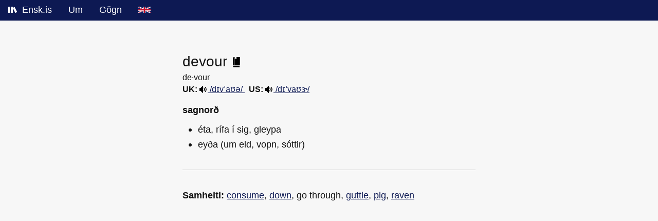

--- FILE ---
content_type: image/svg+xml
request_url: https://ensk.is/static/img/book.svg
body_size: 432
content:
<svg enable-background="new 0 0 489.9 489.9" viewBox="0 0 489.9 489.9" xmlns="http://www.w3.org/2000/svg"><path d="m131.75 409.1c-28.8 0-52.1 18.3-52.1 40.4 0 22.6 23.3 40.4 52.1 40.4h278.4c-22.6-24.1-22.6-56.8 0-80.9h-278.4z"/><path d="m120.15 1.9c-23.3 7-40.4 32.7-40.4 63.8v342.2c10.5-9.3 24.9-15.9 40.4-17.9z"/><path d="m244.95 0v99.2l-40.1-25.3-40 25.3v-99.2h-24.9v388.9h270.3v-388.9z"/></svg>